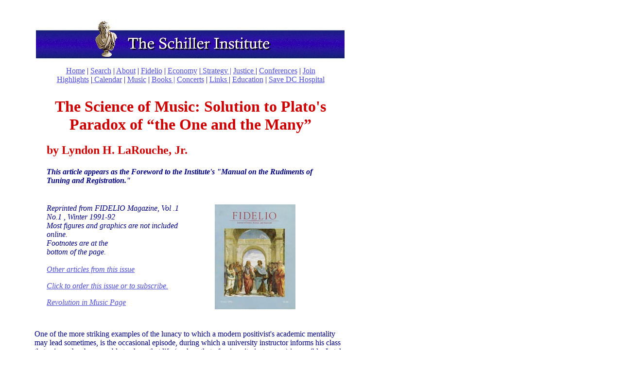

--- FILE ---
content_type: text/html
request_url: https://archive.schillerinstitute.com/fid_91-96/fid_911_lhl_manual.html
body_size: 18148
content:
<html>

	<head>
		<meta http-equiv="content-type" content="text/html;charset=iso-8859-1">
		<meta name="description " content="LaRouche's  introductory article in FIDELIO and in Schiller Institute Music Manual- The Science of Music-Solution to Plato's Paradox of the One and the Many">
		<title>Fidelio Article - LaRouche Music Manual Intro</title>
		<meta name="keywords" content="Schiller Institute, Fidelio Magazine, Lyndon LaRouche, Manual on the Rudimentsof Tuning and Registration, information theory, well-tempering, bel canto, middle C, voice registration, C=256, Johannes Kepler, Descartes, Newton, Kelvin, Helmholtz, Maxwell, Boltzman, Cardinal Nicolaus of Cusa, Bernard Rieann, Georg Cantor, Eugenio Beltrami, socratic Method, Classical music, Defense of Common Sense, classical art, Beethoven, Opus 127, Opus 135, Brahms, Executive Intelligence Review, 21st Century Science &amp; Technology">
		<style media="screen" type="text/css"><!--
			a:hover { color: red }-->
		</style>
	<script>
  (function(i,s,o,g,r,a,m){i['GoogleAnalyticsObject']=r;i[r]=i[r]||function(){
  (i[r].q=i[r].q||[]).push(arguments)},i[r].l=1*new Date();a=s.createElement(o),
  m=s.getElementsByTagName(o)[0];a.async=1;a.src=g;m.parentNode.insertBefore(a,m)
  })(window,document,'script','//www.google-analytics.com/analytics.js','ga');

  ga('create', 'UA-45482748-2', 'auto');
  ga('send', 'pageview');

</script>
</head>


	<body bgcolor="white" link="#4c4cd7" text="navy" vlink="#4f5fb5">
		<table cool width="711" height="6534" border="0" cellpadding="0" cellspacing="0" gridx="16" showgridx usegridx gridy="16" showgridy usegridy bgcolor="white">
			<tr height="1" cntrlrow>
				<td width="1" height="1"><spacer type="block" width="1" height="1"></td>
				<td width="62" height="1"><spacer type="block" width="62" height="1"></td>
				<td width="3" height="1"><spacer type="block" width="3" height="1"></td>
				<td width="6" height="1"><spacer type="block" width="6" height="1"></td>
				<td width="8" height="1"><spacer type="block" width="8" height="1"></td>
				<td width="8" height="1"><spacer type="block" width="8" height="1"></td>
				<td width="592" height="1"><spacer type="block" width="592" height="1"></td>
				<td width="8" height="1"><spacer type="block" width="8" height="1"></td>
				<td width="8" height="1"><spacer type="block" width="8" height="1"></td>
				<td width="9" height="1"><spacer type="block" width="9" height="1"></td>
				<td width="6" height="1"><spacer type="block" width="6" height="1"></td>
			</tr>
			<tr height="32">
				<td width="1" height="32"><spacer type="block" width="1" height="32"></td>
				<td width="62" height="32"><spacer type="block" width="62" height="32"></td>
				<td width="3" height="32"><spacer type="block" width="3" height="32"></td>
				<td width="6" height="32"><spacer type="block" width="6" height="32"></td>
				<td width="8" height="32"><spacer type="block" width="8" height="32"></td>
				<td width="8" height="32"><spacer type="block" width="8" height="32"></td>
				<td width="592" height="32"><spacer type="block" width="592" height="32"></td>
				<td width="8" height="32"><spacer type="block" width="8" height="32"></td>
				<td width="8" height="32"><spacer type="block" width="8" height="32"></td>
				<td width="9" height="32"><spacer type="block" width="9" height="32"></td>
				<td width="6" height="32"><spacer type="block" width="6" height="32"></td>
			</tr>
			<tr height="96">
				<td width="1" height="96"><spacer type="block" width="1" height="96"></td>
				<td width="62" height="96"><spacer type="block" width="62" height="96"></td>
				<td width="3" height="96"><spacer type="block" width="3" height="96"></td>
				<td width="639" height="96" colspan="7" rowspan="1" valign="top" align="left" xpos="65"><a name="top"></a><img height="82" width="635" src="/graphics/bans/small_ban2a.jpg"></td>
				<td width="6" height="96"><spacer type="block" width="6" height="96"></td>
			</tr>
			<tr height="64">
				<td width="1" height="64"><spacer type="block" width="1" height="64"></td>
				<td width="62" height="64"><spacer type="block" width="62" height="64"></td>
				<td width="3" height="64"><spacer type="block" width="3" height="64"></td>
				<td width="6" height="64"><spacer type="block" width="6" height="64"></td>
				<td width="624" height="64" colspan="5" rowspan="1" valign="top" align="left" xpos="71" content csheight="64">
					<center>
						<a href="../index.html"><font face="Times New Roman,Georgia,Times">Home</font></a><font face="Times New Roman,Georgia,Times"> | <a href="/about/site_map.html">Search</a> | <a href="/about/about.html">About</a> | <a href="/fid_97-01/fidelio.html">Fidelio</a> | <a href="/economy/phys_econ/physical_econ_main.html">Economy</a> |<a href="/strategic/sdi.html"> Strategy |</a> <a href="/exon/exon_toc.html">Justice </a>| <a href="/conf-iclc/conferences_main.html">Conferences</a> | <a href="/about/membership.html">Join </a><a href="/highlite/highlights_main.html"><br>
						Highlights</a> |<a href="/highlite/highlights_main.html"> </a><a href="/calendars/calendar_upcoming.html">Calendar</a> | <a href="../music/revolution.html">Music</a> | <a href="/books/books.html">Books |</a> <a href="../programs/programs_main.html">Concerts</a> | <a href="/about/related.html">Links&nbsp;</a>| <a href="../educ/edu_sci_poet_main.html">Education</a>&nbsp;| <a href="../health/dc_hosp.html">Save DC&nbsp;Hospital<br>
						</a></font></center>
				</td>
				<td width="9" height="64"><spacer type="block" width="9" height="64"></td>
				<td width="6" height="64"><spacer type="block" width="6" height="64"></td>
			</tr>
			<tr height="459">
				<td width="1" height="459"><spacer type="block" width="1" height="459"></td>
				<td width="62" height="459"><spacer type="block" width="62" height="459"></td>
				<td width="3" height="459"><spacer type="block" width="3" height="459"></td>
				<td width="6" height="459"><spacer type="block" width="6" height="459"></td>
				<td width="8" height="459"><spacer type="block" width="8" height="459"></td>
				<td width="8" height="459"><spacer type="block" width="8" height="459"></td>
				<td width="592" height="459" colspan="1" rowspan="1" valign="top" align="left" xpos="87" content csheight="443">
					<center>
						<h1><font face="Times New Roman" color="#cc0000">The Science of Music: Solution to Plato's<br>
						Paradox of &#147;the One and the Many&#148; </font></h1>
					</center>
					<h2><font face="Times New Roman" color="#cc0000">by Lyndon H. LaRouche, Jr.</font></h2>
					<h4><font face="Times New Roman"><i>This article appears as the Foreword to the Institute's &quot;Manual on the Rudiments of Tuning and Registration.&quot;</i></font></h4>
					<div align="left">
						<p><font face="Times New Roman,Georgia,Times"><i><br>
						<table cool width="311" height="259" border="0" cellpadding="0" cellspacing="0" align="right" gridx="16" showgridx usegridx gridy="16" showgridy usegridy>
							<tr height="1" cntrlrow>
								<td width="1" height="1"></td>
								<td width="64" height="1"><spacer type="block" width="64" height="1"></td>
								<td width="246" height="1"><spacer type="block" width="246" height="1"></td>
							</tr>
							<tr height="258">
								<td width="1" height="258"><spacer type="block" width="1" height="258"></td>
								<td width="64" height="258"></td>
								<td width="246" height="258" colspan="1" rowspan="1" valign="top" align="left" xpos="64"><a href="contents.html#vol 1"><img height="216" width="166" src="/graphics/fidelio_covers/winter-92_vol_1-med.jpg" border="0"></a></td>
							</tr>
						</table>
						Reprinted from FIDELIO&nbsp;Magazine, Vol .1 No.1 , Winter 1991-92<br>
						Most figures and graphics are not included online.</i><i><br>
						</i></font><font face="Times New Roman,Georgia,Times"><i>Footnotes are at the<br>
						bottom of the page.<br>
						<br>
						<a href="contents.html#vol 1">Other articles from this issue</a></i></font></p>
						<p><a href="/about/orderforms.html"><font face="Times New Roman,Georgia,Times"><i>Click to order this issue or to subscribe.<br>
						</i></font></a></p>
						<p><a href="../music/revolution.html"><font face="Times New Roman,Georgia,Times"><i>Revolution in Music Page</i></font></a></div>
				</td>
				<td width="8" height="459"><spacer type="block" width="8" height="459"></td>
				<td width="8" height="459"><spacer type="block" width="8" height="459"></td>
				<td width="9" height="459"><spacer type="block" width="9" height="459"></td>
				<td width="6" height="459"><spacer type="block" width="6" height="459"></td>
			</tr>
			<tr height="5296">
				<td width="1" height="5296"><spacer type="block" width="1" height="5296"></td>
				<td width="62" height="5296"><spacer type="block" width="62" height="5296"></td>
				<td width="642" height="5296" colspan="8" rowspan="1" valign="top" align="left" xpos="62" content csheight="5286"><font face="Times New Roman">One of the more striking examples of the lunacy to which a modern positivist's academic mentality may lead sometimes, is the occasional episode, during which a university instructor informs his class that science has been unable to show that life (such as that of university instructors) is possible. Lately, since the wider, post-World War II popularization of the Boltzmann dogma, as &quot;information theory,&quot; the positivist professor might concede that although the existence of life is contrary to the Second Law of Thermodynamics, it is a remote, chance, statistical possibility.</font>
					<p><font face="Times New Roman">In that way, we forewarn our readers against such a positivist's misinterpretation of some following observations on the subject of electromagnetic determinism, respecting the characteristic metrical features of musical science. Man, and life in general, existed long before positivists first appeared on this planet. Such fundamentally characteristic features of <i>natural music</i> as <i>bel canto</i> vocalization, voice-registration, and a well-tempered scale with middle C set at approximately 256 cycles, are biologically determined, and thus inherent truths of existence predating the first physicist or musicologist. The fact that something exists, is, statistically, necessary and sufficient proof of better than 100% certainty that the laws of the universe have brought about that existence in a necessary and sufficient way. The necessity of <i>well-tempering</i>, of <i>bel canto</i>, and of middle C set approximately at 256 cycles, was, in each respective instance, discovered centuries, or even, perhaps, millennia ago. These characteristic features of the &quot;musical universe&quot; are, like the existence of mankind, natural phenomena, not something whose existence requires academic midwifery.</font></p>
					<p><font face="Times New Roman">The included task of science, is the search for truth, to bring the method by which human opinion is formed into conformity with the Creator's laws. In that connection, we, as discoverers, depend upon what physical scientists often term &quot;crucial experimental&quot; evidence. The existence of mankind is such a crucial-experimental fact. It is not something to be proven possible; it has occurred. Rather, we must bring prevailing opinion-making into conformity with the proof, that the existence of mankind as a self-developing, and the dominant, species of our solar system&#151;has been a necessary and sufficient result of the most fundamental lawfulness of universal nature.</font></p>
					<p><font face="Times New Roman">Similarly, the crucial-experimental facts from which <i>musical science</i> is obliged to begin, are each and all facts of biologically determined <i>vocal polyphony.</i> Musical science begins with the subject of singing. Since the adult singing-voice species (soprano, mezzosoprano, tenor, etc.) are naturally, biologically determined, musical science starts here, focused upon what is demonstrated, by crucial experiment, to be <i>well-tempered polyphony.</i></font></p>
					<p><font face="Times New Roman">We cannot begin with the phenomena of man-made musical instruments, since these are not natural phenomena.</font></p>
					<p><font face="Times New Roman">The proofs of the natural principles of <i>bel canto vocalization</i> and <i>voice-registration</i>, are directly crucial-experimental reflections of the <i>biology</i> of the human species. <i>Bel canto</i> is demonstrated to be nothing but the human being's most natural, relatively least-effort, most efficient method of speaking and singing, by virtue of the biologically determined characteristics of the healthy expression of the human genotype. This was proven experimentally by musicians no later than a half-millennium ago, and almost certainly much earlier than that.</font></p>
					<p><font face="Times New Roman">The vocalization of Classical (e.g., strophic) poetry, according to elementary <i>bel canto</i> principles of vocalization, is <i>song.</i> The participation of singers representing two or more of the biologically determined species of singing voices (soprano, tenor, etc.), is the essence of <i>classical well-tempered polyphony.</i></font></p>
					<p><font face="Times New Roman">It is determined, in a similar way, that each species of singing voice has, naturally, four <i>potential</i> registers, each with a distinct quality (&quot;color&quot;) of voice relative to each and all of the remaining three. It is also determined, that for each such species of singing voice, the places (on the scale) at which the transition from one register to an adjacent one must occur, is biologically determined, and that this place of &quot;register shift&quot; is fixed such that the place itself may not be shifted frequently without possibly irreversible damage to the singer's voice (see Figure 1).</font></p>
					<p><font face="Times New Roman">Similarly, the extreme ranges of the voice, for each species, have certain approximate upper and lower limits, for most of the trained voices in the singing population; by exception, some trained adult singers may command extended ranges. Once we apply these natural, crucial-experimental facts to the canonical-polyphonic vocalization (<i>bel canto</i>) of any singable piece of Classical poetry, we force upon the whole body of musical science the crucial-experimental proof, that the musical scale must be based upon the <i>natural bel canto</i> characteristics of healthy singing, upon Johann Sebastian Bach's <i>well-tempered polyphony,</i> upon the <i>naturally</i> fixed characteristics of voice registration respecting each biologically determined species of singing voice, and upon a value of middle C of approximately 256 cycles.</font></p>
					<p><font face="Times New Roman">After that, and no earlier, we consider the man-made musical instruments. As a practical matter, we delimit the span of <i>our</i> study to the development of instruments during the recent 500 years, approximately. Although stringed instruments (e.g., the lyre), woodwinds, and horns of one form or another, extend into very ancient history, we lose nothing on principle, if we limit our attention to the main lines of development of keyboard and Classical orchestral chests of instrumental voices over a period beginning with the adulthoood of Leonardo da Vinci, and concluding, approximately, at the beginning of the 1814-15 Congress of Vienna. That &quot;chest&quot; of keyboard and orchestral instruments, which emerged as a standard over the period from J.S. Bach's work at Leipzig up until the Congress of Vienna, is taken as our standard of reference for defining matters posed in respect to the strictly Classical anti-Romantic tradition associated factionally with such names as J.S. Bach, Haydn, Mozart, Beethoven, Schubert, Chopin, and Brahms (see Figure 2).</font></p>
					<p><font face="Times New Roman">These instruments, designed for a well-tempered scale pivoted upon C=256, were developed in imitation of those characteristics of the chest of <i>bel canto</i> voice-species which we have identified above. Thus, to the degree both composer and performer grasp, more or less successfully, the practical implications of these connections, everything (bearing on principles) which is to be said of the intent and characteristics of instrumental performance, is subsumed by <i>natural</i> voice principles.</font></p>
					<center>
						<h4><font face="Times New Roman">Kepler and music</font></h4>
					</center>
					<p><font face="Times New Roman">Through the eyes of the mathematical physicist, what we have noted, as the <i>natural</i> characteristics of &quot;musical space-time,&quot; presents us an extremely significant challenge. In brief, the laws of a universe in which these <i>natural characteristics</i> might exist could not be the universe of Descartes, Newton, Kelvin, Helmholtz, Maxwell, or Boltzmann-Wiener. However, it could be a different kind of physical universe, that of Cardinal Nicolaus of Cusa, Cusa's follower Leonardo da Vinci, Cusa and Leonardo's professed follower Johannes Kepler, Kepler's professed follower Gottfried Leibniz, France's Gaspard Monge, or such followers of Leibniz and Carl Gauss as Bernhard Riemann, Georg Cantor, and Eugenio Beltrami. The case of Kepler's founding of the first comprehensive mathematical physics, is a very relevant illustration of the point.<sup>1</sup></font></p>
					<p><font face="Times New Roman">Take Kepler's <i>World Harmony</i><sup>2</sup> as a point of reference. First, for the information of the person who has Alexander Pope's &quot;a little learning&quot; concerning physical-science matters, we emphasize that Isaac Newton did not &quot;discover universal gravitation.&quot; Newton's famous G<i>m</i><sub>1</sub><i>m</i><sub>2</sub>/<i>r</i><sup>2</sup> is merely an algebraic manipulation of the algebraic formulas representing Kepler's famous, universal three laws of motion.<sup>3</sup> Newton discovered nothing; rather, by the algebraic oversimplification in Newton's parody of Kepler's laws of motion, Newton introduces an apparently insoluble mathematical paradox into physics, the so-called &quot;three-body problem.&quot;</font></p>
					<p><font face="Times New Roman">In Newton's schema, for example, the orbits of the planets and their moons can be situated at any distance from the Sun one might choose for situating a planet. One merely has to choose a mass and orbital velocity whose associated centrifugal force neatly balances the centripetal force, the gravitational &quot;pull.&quot;</font></p>
					<p><font face="Times New Roman">In Kepler's universe, this is not permitted. The number of possible orbits and orbital velocities is precisely determined. No orbits between any two of these determined orbits is permitted. Kepler's method permits the existence of no planetary orbit between those of Mercury and Venus, Venus and Earth, Earth and Mars, Jupiter and Saturn, and so forth. Kepler requires one orbit between Mars and Jupiter, which Kepler assigns to &quot;an exploded planet,&quot; i.e., the asteroid belt. Similarly, Kepler's universal laws of motion predetermine the relative orbital velocities of the planets in those determined orbits (see Figure 3; also, following article, Table I and Figure 11).</font></p>
					<p><font face="Times New Roman">Although Kepler's calculations require refinement, his conception of the ordering of the solar system is the one which agrees with the evidence; whereas the physics of Descartes, Newton, Kelvin, <i>et al.,</i> does not fit the evidence&#151;most emphatically, the evidence of the uniqueness of the orbital positions, and of <i>the relative harmonic values of the orbital velocities.</i></font></p>
					<p><font face="Times New Roman">It is crucial, that the organization of the musical scale follows conceptually the arrangement shown by Kepler, in Kepler's treatment of the musical harmonies of the solar orbits and their associated harmonic ratio-values of their orbital velocities. This means that the <i>necessary and sufficient</i> (i.e., scientific) determination of the musical scale, is consistent with the physical universe of Cusa, Kepler, Leibniz, <i>et al.,</i> but not with the schema of mathematical imagination adopted by Descartes, Newton, Kelvin, <i>et al.</i></font></p>
					<p><font face="Times New Roman">The same argument applies to <i>vocal polyphony</i> in general, as also to vocally determined, <i>natural registration,</i> and exactly determined, <i>natural</i> singing-voice-species register-shift.</font></p>
					<p><font face="Times New Roman">In the universe of Cusa, Leonardo, Kepler, Leibniz, <i>et al.,</i> the laws of the universe are coherent with a <i>musical quality of harmonic ordering.</i> We can show this more readily than otherwise, by studies of the existence of &quot;register shifts&quot; within the extended span of the complete electromagnetic-frequency scale, for a scale starting below the frequency of human-brain &quot;alpha waves,&quot; up through very energetic &quot;gamma waves.&quot;<sup>4</sup></font></p>
					<p><font face="Times New Roman">We must go further, as physics, including biophysics, demands this. We must surpass a simply linear notion of continuous increase of frequency (from &quot;2&quot; onwards), to the realm of &quot;non-linear spectroscopy.&quot; This latter, &quot;non-linear spectroscopy,&quot; assumes overwhelming importance as we focus upon the biophysical domain.</font></p>
					<p><font face="Times New Roman">Obviously, the production and hearing of music by the human species involves living biophysical processes in what proves to be the &quot;non-linear spectroscopic&quot; domain of generating and absorbing, discriminating efficiently musical tone-sequences. Thus, we locate the <i>biophysics</i> to be considered respecting a <i>science of music.</i></font></p>
					<p><font face="Times New Roman">Since the three cited, principal, natural features of vocal polyphony&#151;<i>well-tempered scale, registration of singing-voice species,</i> and determined <i>register shift</i>&#151;require a Keplerian universe, excluding the Newtonian, the kind of physics to which a science of music must refer, must be along the Keplerian track leading through Leibniz and Riemann.</font></p>
					<center>
						<h4><font face="Times New Roman">Kepler and Life</font></h4>
					</center>
					<p><font face="Times New Roman">Another way of presenting what is ultimately the same point just made, is to say that Kepler's mathematical physics was based explicitly, &quot;axiomatically,&quot; upon the evidence, that our universe is characterized as one in which life is the highest form of existence, and man is <i>lawfully</i> the highest form of life known.</font></p>
					<p><font face="Times New Roman">To attempt to quell riotous protests of indignation from among some holders of doctoral degrees in physical science, we must interpolate here an identification of the following unpleasant truth respecting modern university (and secondary school) education. Only after we have cleared the air so, can Kepler be discussed rationally.</font></p>
					<p><font face="Times New Roman">The twentieth-century trend in U.S. education has been away from the rigorous standards of Classical and scientific education preferred by nineteenth-century Harvard University, for example, toward a rote education of the poor quality which German speakers associate with the conventional word of contempt, <i>Brotgelehrten.</i> More and more, scientific education has aimed pragmatically, away from rigorous attention to scientific fundamentals, toward, and below the editorial standard of, say, <i>Popular Science</i> magazine.</font></p>
					<p><font face="Times New Roman">In brief, even most contemporary university products with four-plus averages and terminal degrees, are primitively uneducated in a field which happens to be this writer's specialty: <i>a Socratic method of approach to axiomatics.</i> This latter method is the most characteristic feature of the leading work contributed by the greatest scientific minds of the past 600 years, such as Cusa, Leonardo, Kepler, Leibniz, <i>et al.</i></font></p>
					<p><font face="Times New Roman">What the <i>Brotgelehrten</i> among science students and graduates know, is virtually no geometry, but merely a variety of arithmetic-algebra based upon, and limited to, a formalist deductive method. Such is the passively accepted classroom mathematics, at all levels of the pecking-order, today. What only a handful of such professionals do know, is that the scientific competence of a deductive mathematics is very much in doubt experimentally. The popular defense of the <i>Brotgelehrten</i>, is to put out of sight and mind any physical evidence, no matter how devastatingly true, which calls the &quot;generally accepted,&quot; deductive form of mathematics into question.</font></p>
					<p><font face="Times New Roman">The evidence which proves Kepler's mathematical physics competent and Newton's opposing mathematics as crucially incompetent by comparison, is the kind of crucial evidence showing the outer limits of physical application of a merely deductive mathematical schema.</font></p>
					<p><font face="Times New Roman">That brings us to our concluding points on the science of music. There are three points to be made.</font></p>
					<p><font face="Times New Roman">Despite the progress in interpretative performance of Classical musical works by some postwar-period musicians, the principles of Classical musical composition themselves have been virtually lost. The chief obvious reason for this general decay of musical education's quality is the attempt of established musicologists to superimpose the Hegelian metaphysical schema, in which the Romantic school is portrayed as the logical successor of the Classical, and the twelve-tone modernist rubbish the logical successor of the Romantic. The effort to adduce for the teaching of music, a &quot;principle&quot; which coheres with such Hegelian mystical irrationalism, is the core of the musical-theoretical problem of today.</font></p>
					<p><font face="Times New Roman">Continuing with the first of our three points here, there is a second aspect of the same problem to be noted. The popularization of anti-scientific rubbish of Helmholtz's <i>Sensations of Tone,</i> and the popularized hoaxes of Helmholtz's devotee Ellis, if believed, destroy utterly the ability of the music student to understand rationally the three <i>natural characteristics of music</i> we have identified above.</font></p>
					<p><font face="Times New Roman">Summing up the first of our three concluding points, the nineteenth-century rise of the quasi-dionysiac dogma of Romanticism, decreed through the mouth of proto-fascist positivist Professor Friedrich Karl von Savigny, that an absolute separatism must be enforced, between natural sciences (<i>Naturwissenschaft</i>) and the arts (<i>Geisteswissenschaft</i>). Thus, did establishment support for Savigny's doctrine of separatism lead both to the rise of Adolf Hitler and to the triumph of the irrationalist sundry dogmas of &quot;art for art's sake,&quot; in music, poetry, and so forth.</font></p>
					<p><font face="Times New Roman">Hence, the proper unification of science and art, as embodying, as an integral wholeness, these pervasively coherent qualities of individual mind setting man apart from, and superior to, the beasts, is indispensable for the vigorous revival of music in our time. To this purpose, the current of scientific view of music exemplifed by Kepler and his successors, is indispensable.</font></p>
					<p><font face="Times New Roman">The second of our three concluding points coheres with the first. Although musical history has proven conclusively, empirically, the three cited <i>natural characteristics of vocal polyphony,</i> questions of practical significance arise which music demands be examined from the standpoint of biophysics. We shall turn to that after identifying the third of our three concluding points.</font></p>
					<p><font face="Times New Roman">Our third, cohering point is this. It is not sufficient, that musicological questions be settled from the vantage point of biophysics' nonlinear spectroscopy, or from what might be termed a &quot;simply musical&quot; standpoint. The irrationalist myths of &quot;absolute music&quot; must not be left unchallenged. The human function of music, must be ultimately the basis on which musical activity is to be judged.</font></p>
					<p><font face="Times New Roman">We subsume the three topics, as ultimately one, under the rubric <i>Kepler and life.</i></font></p>
					<p><font face="Times New Roman">The Sovereignty of the Creative Processes of the Individual Human Mind</font></p>
					<p><font face="Times New Roman">Every genuinely new conception, as knowledge, which you, or any other person acquires, comes into existence in the individual human mind, in a way which can in no way be described by deductive methods, but rather in an entirely different way, in a way which solves the central paradox of Plato's <i>Parmenides</i> dialogue. This is the true key to understanding, first, the human purpose of Classical forms of music: This understanding shows us how the <i>biophysics of vocal polyphony</i> play their part in defining how such should be performed and composed.</font></p>
					<p><font face="Times New Roman">The generation of a new idea, as a unified, <i>indivisible</i> conception, in the mind of an individual person, presents this following echo of the <i>Parmenides</i> paradox.</font></p>
					<p><font face="Times New Roman">Many pieces, each individual, indivisible ideas, enter the mind, and are transformed from a <i>many</i> into a new, valid, combined but single and non-divisible new conception. There is nothing of the new idea in any part of those many ideas which appear to have stimulated its generation. They are the <i>Many</i>; the new conception is <i>the indivisible One.</i> There is no deductive pathway leading from any or all of the Many, to this One. The transformation of the Many into this new One, is the work of <i>the creative processes of the individual human mind.</i></font></p>
					<p><font face="Times New Roman">By <i>creative processes,</i> we mean the same kind of mental processes which generate, transmit, and assimilate new, valid discoveries of fundamental principle in physical science. This occurs as a <i>Many</i>-into-<i>One</i> transformation, typifying so the required solution to the <i>Parmenides</i> paradox. Since this process is unique and indivisible, every individual mind engaged in generating concepts which are valid, and new to it, to this effect, is an <i>axiomatically sovereign</i> quality of <i>individuality.</i></font></p>
					<p><font face="Times New Roman">The case of physical science, the uplifting of man's existence through scientific and technological progress, shows that the self-development of individual mental creative processes, to produce valid changes for the better in man's comprehension of universal physical laws, puts such individual mental-creative processes in a special kind of direct, correspondence with the Will of the Creator.</font></p>
					<p><font face="Times New Roman">Thus, in valid scientific progress, the primary relationship to knowledge of the individual's creative-mental processes, is to the <i>Mind (Will) of the Creator,</i> and only by derivation to objects in the universe.</font></p>
					<p><font face="Times New Roman"><i>Classical music,</i> is the use of the natural characteristics of vocal polyphony, to replicate in music what the developed creative-mental powers of the individual human mind accomplishes otherwise in the &quot;synthesis&quot; of a valid discovery of improved, fundamental scientific principle.</font></p>
					<p><font face="Times New Roman">This signifies, that the process of generating a <i>Many</i> (a mathematical-physics <i>manifold</i>) from a starting-point, and then developing the manifold to generate a <i>One,</i> establishes a single conception&#151;the One&#151;as the identity of the composition, rather than as a divisible aggregation of parts. This requires what may be described fairly as a &quot;problem-solving&quot; dynamic to the process of composition; this implies, in turn, that the <i>problem</i> and its <i>solution</i> are defined as <i>problem</i> and <i>solution,</i> respectively, by some notion of lawfulness.</font></p>
					<p><font face="Times New Roman">Hence, the <i>arbitrariness, irrationality</i> intrinsic to the principle of artistic romanticism, shows Romanticism to be on principle a <i>dionysiac</i> defiance against reason, and the twelve-tone system more radically so.</font></p>
					<p><font face="Times New Roman">Notably, <i>the principle of musical composition cannot be deductive (e.g., Aristotelian, neo-Aristotelian) in form.</i><sup>5</sup> It cannot fit within a &quot;universe&quot; (a mathematical physics) according to Descartes, Newton, Kelvin, <i>et al.</i> This brings us to relevant work by Leonardo da Vinci and Kepler, successively.</font></p>
					<p><font face="Times New Roman">The central feature of the work of Kepler was his elaboration of a principle central to the scientific accomplishments of Leonardo da Vinci. Leonardo <i>et al.</i> had shown that all living processes were characterized as to form, and form of functional motion, by harmonic orderings congruent with the Golden Section. This work of Leonardo <i>et al.,</i> had the following significances for the later work of Kepler, and for our topic here today.</font></p>
					<p><font face="Times New Roman">First, as to constructive geometry (e.g., mathematics). The Golden Section is the characteristic feature of generation (<i>determination</i>) of those five &quot;Platonic&quot; regular solids (polyhedra) which are the limit of such constructability within visible physical space-time (see following article, Figures 2 and 4).</font></p>
					<p><font face="Times New Roman">Second, as the convergence of Fibonacci's series upon Golden Section harmonics illustrates, these latter harmonic orderings are not only characteristic of all living processes, but express a characteristic of negentropic processes.</font></p>
					<p><font face="Times New Roman">Third, Kepler's choice of this geometrical mathematics for his construction of an astrophysics (and of universal laws of motion) defines his universe (as an integral whole) as negentropic (e.g., directly opposite to the universe of Newton, Kelvin, <i>et al.</i>). Subsequent evidence (e.g., Gauss' work on asteroid orbits) proved Kepler to have been right in his choice of a universal <i>negentropic</i> principle, and Newton's physics, based mathematically and ontologically upon axiomatically entropic assumptions, to have been flatly in error.</font></p>
					<p><font face="Times New Roman">Modern crucial-experimental evidence shows: 1) that all living processes are harmoniously ordered negentropically as indicated above; 2) that Kepler's negentropically ordered physical space-time was proven as to astrophysics by Gauss' work on asteroid orbits; and 3) that in the very small, the quantum-domain of Schr&ouml;dinger and de Broglie functions, physical space-time is negentropically &quot;Keplerian.&quot;</font></p>
					<p><font face="Times New Roman">For reasons supplied in such published locations as <i>In Defense of Common Sense,</i> creative-mental processes are implicitly <i>nonlinear negentropic</i> processes. Consider the argument for each, summarized very briefly.</font></p>
					<p><font face="Times New Roman">Any consistent system of deductive argument, such as present-day conventional classroom mathematics, can be represented as an extensible form of deductive theorem-lattices. Such a lattice is generated from the starting-point of a set of unproven, arbitrary theorems, called <i>axioms</i> and postulates. All theorems are derived from that starting basis; no consistent theorem so derived contains any claim not originally implied by the original set of axioms and postulates.</font></p>
					<p><font face="Times New Roman">A creative discovery in physical science is of the following type (at least, this is so, as long as we examine the matter from the standpoint of deductive method in general):</font></p>
					<p><font face="Times New Roman">First, represent an existing physics (for example) by a choice of deductive mathematics, thus depicting that physics, in more or less close approximation, as a deductive theorem-lattice. Now, consider a single crucial experiment whose evidence refutes a consistent and necessary theorem of that theorem-lattice. All other practical considerations assumed taken into account, this single experiment demands a revolutionary overturn of that entire physics.</font></p>
					<p><font face="Times New Roman">A fallacy in a single, consistent, and necessary theorem of a deductive system refutes fatally one or more features of the set of axioms and postulates underlying the entire lattice. The required correction of that proven margin of error in the deductive-axiomatic basis, requires a new axiomatic basis, to such effect that no theorem of the old theorem-lattice, e.g., <i>A,</i> is consistent with any theorem of the revised theorem-lattice <i>B,</i> and <i>vice versa.</i></font></p>
					<p><font face="Times New Roman">Thus, from the standpoint of deductive, or linear method (all deductive systems are linear, and <i>vice versa</i>), the two successive theorem-lattices are absolutely separated by a deductively unbridgeable logical gulf of <i>formal (logical) inconsistency.</i> Another name for this is <i>mathematical discontinuity.</i></font></p>
					<p><font face="Times New Roman">Nonetheless, the creative processes of the individual mind, in effecting the leap from <i>A</i> to <i>B,</i> bridge the discontinuity. Thus, we have as a representation of a creative-mental action (informing practice), a function linking successive theorem-lattices <i>A, B, C, D,&nbsp;.&nbsp;.&nbsp;.&nbsp;,</i> which is a function of successive, <i>nonlinear</i> discontinuities in one and all possible deductive domains. That is a true <i>nonlinear</i> function, of a higher Cantorian order. Thus, we have emphasized <i>non-linear.</i></font></p>
					<p><font face="Times New Roman">The fact that the error-correcting aspect inherent in scientific progress directs revolutionary scientific practice (<i>progress</i>) of a society toward ever-higher per capita and per hectare reproductive processes, defines this creative function as a <i>negentropic</i> function, in the same sense, respecting our illustration, a Fibonacci series converges upon a harmonic ordering congruent with the Golden Section.</font></p>
					<p><font face="Times New Roman">This is not merely the case for such creative feature of creative activity in the medium of Classical art.</font></p>
					<p><font face="Times New Roman">We can illustrate this principle in Classical musical composition in many ways. We can consider, for example, the famous Goethe's misguided preferences for Reichardt, over settings of the same poems by Ludwig van Beethoven and Franz Schubert. Goethe failed to grasp the essential principle of musical creativity, even in so elementary a medium as the simple strophic song.</font></p>
					<p><font face="Times New Roman">One of the most obvious illustrations of the point, is the treatment of J.S. Bach's <i>A Musical Offering</i> by Wolfgang Mozart, Beethoven, Schubert, and others. Here is an excellent showing of what ought to be understood as the seamless union of scientific methods of musical composition and beauty. A proposition is presented, yet once again, for a yet-more-ingenious solution. The solution is bounded by strict Classical rigor; the rigor pertains to the way in which a creative modification of the rules is permitted, on behalf of a solution.</font></p>
					<p><font face="Times New Roman">There are three most essential things which a Classical musical composition must satisfy.</font></p>
					<ol>
						<li><font face="Times New Roman">The medium must never depart from the domain of <i>natural beauty.</i> Beauty is life; ugliness is death. Life is rooted in those negentropic harmonic orderings which are congruent with the Golden Section. This has not changed since Plato.</font>
						<li><font face="Times New Roman">Nothing can be art which is merely arbitrary whim, or which departs from the strict confines of natural beauty. Yet, the mere imitation of natural beauty is not art. Art is that which employs, and never departs from, the medium of natural beauty, but which uses that uncorrupted medium as the domain of the same kind of strictly rigorous and valid creative-mental activity, applied to the medium of (in this case) vocal polyphony, which we associate otherwise with valid fundamental discoveries of principle in physical science.</font>
						<li><font face="Times New Roman">The work of art, after meeting in a general way these first two requirements, must also master the challenge outlined in Plato's <i>Parmenides</i> dialogue: The <i>Many</i> in the composition must be transformed into the continuous substance of the indivisible <i>One.</i></font>
					</ol>
					<p><font face="Times New Roman">Hark back to Nicolaus of Cusa's work: the <i>microcosm</i> (Minimum) and the <i>macrocosm</i> (Maximum). We, through efficient development of that <i>divine spark</i> which is our individual potential for creative-mental acts, show ourselves, in working for the <i>isochronically</i> universal good, to be truly in the living image of our Creator. We participate so, in that which is greater than we are.</font></p>
					<p><font face="Times New Roman">It is this quality of doing which marks us out, more than in any other way, as truly, perfectly sovereign individual reflections of our perfectly sovereign Creator. A true work of art brings <i>Many</i> into the perfect indivisibility of <i>a sovereign Oneness,</i> which latter is the indivisible Oneness of that work of art taken as a whole. Such a work of art thus reflects upon the direct form of relationship between the sovereign individuality of the creative intellect and that in whose likeness that sovereignty is cast. Unless a work of art achieves that specific sort of <i>sovereignty</i> itself, and the other conditions also fulfilled, it is no true work of Classical art.</font></p>
					<p><font face="Times New Roman">The last quartets of Beethoven, beginning with the Opus 127, epitomize the opening into a new dimension of Classical musical composition. Since then, the Opus 135, the best Classical composers through Brahms, enriched the use of Beethoven's heritage; but they budged music as a whole not an inch further ahead, to this day.</font></p>
					<p><font face="Times New Roman">Once, by the aid of insights contributed to young musical masters by a science of music, there will be a more adequate assimilation of what the late quartets represent; once the first truly <i>sovereign</i> musical composition reflecting the principle of those quartets has been heard, we shall know by that sign that the lesson has been mastered, and then music shall, at last, move ahead once more.</font></p>
					<center>
						<h4><font face="Times New Roman">Notes</font></h4>
					</center>
					<p><font face="Times New Roman">1.&nbsp;See Carol White, &quot;Johannes Kepler: Voyager in Space,&quot; <i>21st Century Science &amp; Technology,</i> Vol. 1, No. 1, March-April 1988; Lyndon H. LaRouche, Jr., &quot;Designing cities in the age of Mars colonization,&quot; <i>21st Century Science &amp; Technology,</i> Vol. 1, No. 5-6, November-December 1988; and <i>Will This Man Become President?</i> by the Editors of <i>Executive Intelligence Review</i> (New York: Executive Intelligence Review, 1983), pp. 161ff.</font></p>
					<p><font face="Times New Roman">2.&nbsp;Johannes Kepler, <i>Harmonici Mundi (The Harmonies of the Spheres)</i> (1619); see also <i>Mysterium Cosmographicum (The Secret of the Universe)</i> (1596), <i>Commentaries on Mars</i> (1609), <i>On the Six-Cornered Snowflake</i> (1619), and <i>Epitome of Astronomy</i> (1620).</font></p>
					<p><font face="Times New Roman">3.&nbsp;Kepler's laws can be summarily stated as follows: 1) The planets move around the sun in ellipses, at one focus of which the sun is situated. 2) As each planet moves around the sun, the vector extending from the planet to the sun sweeps out equal areas in equal times. 3) The ratio of the square of the planet's year to the cube of the planet's mean distance from the sun is the same for all planets.</font></p>
					<p><font face="Times New Roman">4.&nbsp;For a full development of this material, see Warren J. Hamerman, &quot;The Musicality of Living Processess,&quot; <i>21st Century Science &amp; Technology,</i> Vol. 2, No. 2, March-April 1989.</font></p>
					<p><font face="Times New Roman">5.&nbsp;Lyndon H. LaRouche, Jr., <i>In Defense of Common Sense,</i> and <i>Project A,</i> in <i>The Science of Christian Economy and Other Prison Writings</i> (Washington, D.C.: Schiller Institute, 1992).<br>
					<br>
					<br>
					</font></td>
				<td width="6" height="5296"><spacer type="block" width="6" height="5296"></td>
			</tr>
			<tr height="586">
				<td width="1" height="586"><spacer type="block" width="1" height="586"></td>
				<td width="62" height="586"><spacer type="block" width="62" height="586"></td>
				<td width="3" height="586"><spacer type="block" width="3" height="586"></td>
				<td width="6" height="586"><spacer type="block" width="6" height="586"></td>
				<td width="8" height="586"><spacer type="block" width="8" height="586"></td>
				<td width="608" height="586" colspan="3" rowspan="1" valign="top" align="left" xpos="79" content csheight="512">
					<center>
						<h2><font face="Times New Roman,Georgia,Times"><br>
						<a href="/about/membership.html" name="anchor">Join the Schiller Institute,<br>
						and help make a new, golden Renaissance!</a></font></h2>
						<p><font face="Times New Roman,Georgia,Times" size="3" color="#666699"><i><b>MOST BACK ISSUES ARE STILL AVAILABLE! </b>One hundred pages in each issue, of groundbreaking original research on philosophy, history, music, classical culture, news, translations, and reviews. Individual copies are $5.00 each plus</i></font><a href="/about/order_form.html"><font face="Times New Roman,Georgia,Times" size="3"><i> shipping</i></font></a><font face="Times New Roman,Georgia,Times" size="3"><i><br>
						</i></font></p>
						<p><a href="/about/orderforms.html"><font size="4" face="Times New Roman,Georgia,Times">Subscribe to Fidelio:<br>
						</font></a><font face="Times New Roman,Georgia,Times" size="3"><i>Only $20 for 4 issues, $40 for 8 issues.<br>
						Overseas subscriptions: $40 for 4 issues. <a name="shipping"></a><br>
						</i></font></p>
						<p><font face="Times New Roman,Georgia,Times" size="3"><i><br>
						</i></font><font face="Times New Roman,Georgia,Times">Text Only Archives:<br>
						<a href="/fid_97-01/contents_1997-2001.html">2001 2000 1999 1998 1997<br>
						</a><a href="contents.html">1996 1995 1994 1993 1992 1991<br>
						</a></font></p>
					</center>
					<center>
						<p><font size="2" face="Times New Roman,Georgia,Times" color="#666699"><b>Shipping</b></font><font size="1" face="Times New Roman,Georgia,Times" color="#666699">:<br>
						</font><font size="2" face="Times New Roman,Georgia,Times" color="#666699"><b>Magazines </b>and Videos: $3.00 for the first, $1 each additional<br>
						Books: $4.00 for the first book, $1.50 for each additional book<br>
						<b>Outside USA</b>, $5 per item<br>
						<i>Your Order Will be Mailed Within 48 Hours After Receipt of Payment.<br>
						</i></font><font face="Times New Roman,Georgia,Times" size="1" color="#666699"><i>.<br>
						<br>
						</i></font></p>
					</center>
					<center>
						<p><font color="navy" size="3" face="Times New Roman,Georgia,Times">The Schiller Institute<br>
						PO BOX 20244 Washington, DC 20041-0244<br>
						</font><font size="1" color="navy" face="Times New Roman,Georgia,Times">703-297-8368<br>
						</font></p>
						<p><a href="mailto:schiller@schillerinstitute.org"><font color="#0066cc" size="3" face="Times New Roman,Georgia,Times"><b>E-Mail: </b></font><font color="#0066cc" size="4" face="Times New Roman,Georgia,Times"><b>schiller@schillerinstitute.org</b></font><font color="navy" size="4" face="Times New Roman,Georgia,Times"><b><br>
						</b></font></a><a href="/about/copyright.html"><font face="Times New Roman,Georgia,Times" size="2">Copyright Schiller Institute, Inc. 2001. All Rights Reserved.<br>
						</font></a><font face="Times New Roman,Georgia,Times" size="1"><br>
						</font><a href="../index.html"><font face="Times New Roman,Georgia,Times">Home</font></a><font face="Times New Roman,Georgia,Times"> | <a href="/about/site_map.html">Search</a> | <a href="/about/about.html">About</a> | <a href="/fid_97-01/fidelio.html">Fidelio</a> | <a href="/economy/phys_econ/physical_econ_main.html">Economy </a>|<a href="/strategic/sdi.html"> Strategy |</a> <a href="/exon/exon_toc.html">Justice </a>| <a href="/conf-iclc/conferences_main.html">Conferences</a> | <a href="/about/membership.html">Join </a><a href="/highlite/highlights_main.html"><br>
						Highlights</a> |<a href="/highlite/highlights_main.html"> </a><a href="/calendars/calendar_upcoming.html">Calendar</a> | <a href="../music/revolution.html">Music</a> | <a href="/books/books.html">Books |</a> <a href="../programs/programs_main.html">Concerts</a> | <a href="/about/related.html">Links&nbsp;</a>| <a href="../educ/edu_sci_poet_main.html">Education</a>&nbsp;|<a href="../health/dc_hosp.html"> Save DC&nbsp;Hospita</a><a href="/about/membership.html">l<br>
						</a></font></center>
				</td>
				<td width="8" height="586"><spacer type="block" width="8" height="586"></td>
				<td width="9" height="586"><spacer type="block" width="9" height="586"></td>
				<td width="6" height="586"><spacer type="block" width="6" height="586"></td>
			</tr>
		</table>
	</body>

</html>

--- FILE ---
content_type: text/plain
request_url: https://www.google-analytics.com/j/collect?v=1&_v=j102&a=956064778&t=pageview&_s=1&dl=https%3A%2F%2Farchive.schillerinstitute.com%2Ffid_91-96%2Ffid_911_lhl_manual.html&ul=en-us%40posix&dt=Fidelio%20Article%20-%20LaRouche%20Music%20Manual%20Intro&sr=1280x720&vp=1280x720&_u=IEBAAEABAAAAACAAI~&jid=451416676&gjid=1832921758&cid=632094011.1768989361&tid=UA-45482748-2&_gid=408229983.1768989361&_r=1&_slc=1&z=1209719947
body_size: -455
content:
2,cG-TWGMF3LQN4